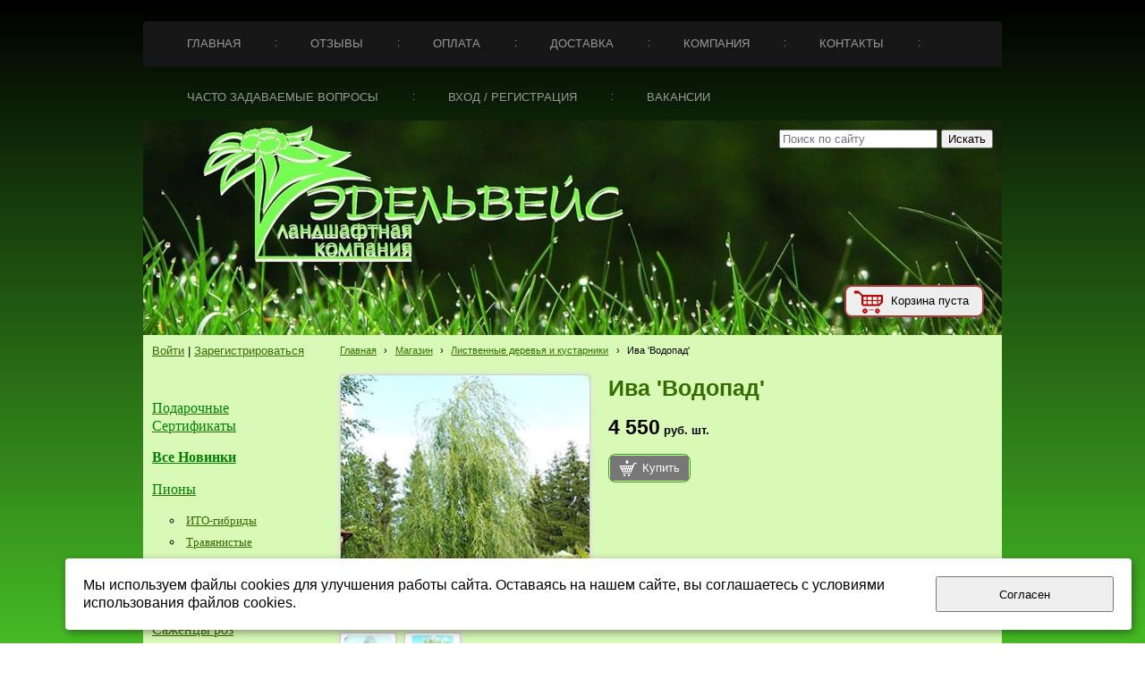

--- FILE ---
content_type: text/html; charset=utf-8
request_url: http://www.edelgarden.ru/internet-magazine/listvennye-derevja-i-kustarniki/iva-vodopad/
body_size: 11060
content:


<!DOCTYPE html>

<html>
    <head>
<meta charset="utf-8" name="viewport" content="maximum-scale=1" />
<title>Ива &#39;Водопад&#39; - Ландшафтная компания Эдельвейс</title>
	<link rel="icon" href="/filestore/uploaded/favicon-635052710493461268.png" />
	<link rel="SHORTCUT ICON" href="/filestore/uploaded/favicon-635052710493461268.png" />


<link href="/DesignBundles/Main.css?d=9ae4b65f-ddd6-491c-a62d-0c5b49b1b0e3&v=F7eeGstcNE7qEzwUxtYziaOeppbntYmkLx1AswsO3FM%3d" rel="stylesheet"/>
<link href="/DesignBundles/Additional.css?d=9ae4b65f-ddd6-491c-a62d-0c5b49b1b0e3&v=R0n%2biZM8S4fQLQirtEzqeWXF96IkzDCXRSQiMaqYneg%3d&f=17%2c21%2c22" rel="stylesheet"/>


<script src="https://yastatic.net/jquery/2.1.3/jquery.min.js"></script>
<script src="//code.jquery.com/jquery-migrate-1.2.1.min.js"></script>



<link href="/Content/cookieuse.css" rel="stylesheet">

        
	<script type="application/ld+json">
		{"name":"Ива 'Водопад'","image":"/filestore/productPhotos/biggest/p_5cm4m48dl9ds.jpg","offers":{"price":4550.0000,"priceCurrency":"RUR","@type":"Offer"},"@context":"http://schema.org","@type":"Product"}
	</script>
		
	
<link href="/filestore/design/custom.css" rel="stylesheet" />

<meta name="google-site-verification" content="0EWMsOsS9gZ43h8kYwJm2COBkjfwvnI1bln1Drm6kVg" />
<meta name=viewport content="960px"/>
<script type="text/javascript">function addLink(){var body_element=document.getElementsByTagName('body')[0];var selection;selection=window.getSelection();var pagelink="<br/><br/>Источник не забываем указывать:<a href='"+document.location.href+"'>"+document.location.href+"</a><br/>© edelgarden.ru";var copytext=selection+pagelink;var newdiv=document.createElement('div');newdiv.style.position='absolute';newdiv.style.left='-99999px';body_element.appendChild(newdiv);newdiv.innerHTML=copytext;selection.selectAllChildren(newdiv);window.setTimeout(function(){body_element.removeChild(newdiv);},0);}document.oncopy=addLink;</script>


<script language=JavaScript>
<!--
function atlpdp1(){for(wi=0;wi<document.all.length;wi++){if(document.all[wi].style.visibility!='hidden'){document.all[wi].style.visibility='hidden';document.all[wi].id='atlpdpst'}}}function atlpdp2(){for (wi=0;wi<document.all.length;wi++){if(document.all[wi].id=='atlpdpst')document.all[wi].style.visibility=''}}window.onbeforeprint=atlpdp1;window.onafterprint=atlpdp2;
//-->
</script>
<script language=javaScript>document.onselectstart=new Function("return false");document.ondragstart=new Function("return false");</script>
<meta http-equiv='imagetoolbar' content='no'>

<SCRIPT language=JavaScript>
        
        function click(x)
        {
                if (document.all)
                {
                        if (event.button == 2)
                        {
                                alert("this operation isn't allowed");
                                return false;
                        }
                }
        
        }
        document.onmousedown=click;
</SCRIPT>
<SCRIPT LANGUAGE="JavaScript">
        document.ondragstart = ops;
        document.onselectstart = ops;
        document.oncontextmenu = ops;
        
        function ops()
        {
                return false;
        }
        
</SCRIPT>

<meta name='yandex-verification' content='429c4e50185c2ece' />

    </head>

    <body id="website" class="adjust-content hasshoppingcart hassidecolumn hasaccount">
        <div id="background-0" class="background-0">
            <div id="background-1" class="background-1">
                <div id="background-2" class="background-2">
                <div id="background-3" class="background-3">
                    <div id="container" class="container">

							<div class="navigation-tab minusviewport">
								<div id="navigation" class="navigation">
									<div id="navigation-2" class="navigation-2">
										<div id="navigation-3" class="navigation-3">
	<ul class="sf-menu">
				<li class="level1 first">
			<em class="left"></em>
			<a href="/">
				<span>Главная</span>
			</a>
			<em class="right"></em>
		</li>
		<li class="level1">
			<em class="left"></em>
			<a href="/otzyvy/">
				<span>Отзывы</span>
			</a>
			<em class="right"></em>
		</li>
		<li class="level1">
			<em class="left"></em>
			<a href="/oplata/">
				<span>Оплата</span>
			</a>
			<em class="right"></em>
		</li>
		<li class="level1">
			<em class="left"></em>
			<a href="/dostavka/">
				<span>Доставка</span>
			</a>
			<em class="right"></em>
		</li>
		<li class="level1">
			<em class="left"></em>
			<a href="/company/">
				<span>Компания</span>
			</a>
			<em class="right"></em>
		</li>
		<li class="level1">
			<em class="left"></em>
			<a href="/contakts/">
				<span>Контакты</span>
			</a>
			<em class="right"></em>
		</li>
		<li class="level1">
			<em class="left"></em>
			<a href="/voprosy-i-otvety/">
				<span>Часто задаваемые вопросы</span>
			</a>
			<em class="right"></em>
		</li>
		<li class="level1">
			<em class="left"></em>
			<a href="/vxodregistracija/" target="_blank">
				<span>Вход / Регистрация</span>
			</a>
			<em class="right"></em>
		</li>
		<li class="level1 last">
			<em class="left"></em>
			<a href="/vakansii/">
				<span>Вакансии</span>
			</a>
			<em class="right"></em>
		</li>

	</ul>


										</div>
									</div>
								</div>
							</div>

                        <div id="header-container" style="position: relative;" class="header-container minusviewport">
                            <div id="header" class="header">
                                    <div class="header-search-outer">
<div id="searchform" class="searchform">
<form action="/search/" method="get"><input autocomplete="off" class="default" id="searchform-q" maxlength="100" name="searchQuery" placeholder="Поиск по сайту" size="20" type="text" value="" />	<input type="submit" value="Искать" />
</form>
</div>

                                    </div>

	<div id="shopping-cart">
		<div id="shopping-cart-summary" data-bind="template: {name: 'cart-template'}">
			Загружаю...
		</div>
	</div>


                                <div class="header-text">
                                    

<div class="dt-widgets-container" style="height: 240px;">
</div>
                                </div>
                            </div>


                        </div>


                        <div id="content" class="content">
                            <div id="content-0" class="content-0">
                                <div id="content-1" class="content-1">
                                    <div id="content-2" class="content-2">
                                        <table border="0" cellpadding="0" cellspacing="0" style="border: 0; table-layout: fixed;">
                                            <tr>
                                                <td id="sidecolumn" class ="sidecolumn" style="border: none;">
                                                    <div id="sidecolumn-0">
                                                        <div id="sidecolumn-1">
                                                            <div id="sidecolumn-2">

                                                                

                                                                <div class="side-column-group sc-sign-in-block">
		<div class="sc-sign-in-actions">
			<a href="/login/?returnUrl=%2Finternet-magazine%2Flistvennye-derevja-i-kustarniki%2F">Войти</a>
				| <a href="/register/?returnUrl=%2Finternet-magazine%2Flistvennye-derevja-i-kustarniki%2F">Зарегистрироваться</a>
		</div>
</div>
<div class="side-column-group sc-textBlock"><p>&nbsp;</p>

<p style="font-family: Arial, Verdana, sans-serif; font-size: 13px; font-style: normal; font-weight: normal; padding-bottom: 5px;"><a href="/internet-magazine/podarochnye-sertifikaty/" style="font-family: georgia, serif; font-size: 16px; font-style: normal; font-weight: normal;"><span style="font-size: 16px; color: rgb(0, 128, 0);">Подарочные Сертификаты</span></a></p>

<p style="font-family: Arial, Verdana, sans-serif; font-style: normal; font-weight: normal; padding-bottom: 5px;"><strong><a href="/internet-magazine/novinki/"><span style="font-family:georgia,serif;"><font color="#008000"><span style="font-size: 16px;">Все Новинки</span></font></span></a></strong></p>

<p style="font-family: Arial, Verdana, sans-serif; font-size: 13px; font-style: normal; font-weight: normal; padding-bottom: 5px;"><span style="font-family: georgia, serif; font-size: 13px;"><span style="font-size: 16px;"><span style="font-family: georgia, serif; font-size: 16px;"><a href="/internet-magazine/piony/" style="font-size: 16px;"><span style="font-size: 16px; color: rgb(0, 128, 0);">Пионы</span></a>&nbsp;</span></span></span></p>

<ul style="font-family: Arial, Verdana, sans-serif; font-size: 12px; font-style: normal; font-weight: normal;">
	<li style="font-size: 13px; padding-bottom: 5px;"><span style="font-size: 13px; color: rgb(0, 128, 0);"><span style="font-size: 14px;"><span style="font-family: georgia, serif; font-size: 14px;"><span style="font-family: georgia, serif; font-size: 14px;"><a href="/internet-magazine/piony/piony-osen-2014/" style="font-size: 13px;">ИТО-гибриды</a></span></span></span></span></li>
	<li style="font-size: 13px; padding-bottom: 5px;"><span style="font-size: 13px; color: rgb(0, 128, 0);"><span style="font-size: 14px;"><span style="font-family: georgia, serif; font-size: 14px;"><span style="font-family: georgia, serif; font-size: 14px;"><a href="/internet-magazine/piony/travjanistye/" style="font-size: 13px;">Травянистые</a></span></span></span></span></li>
	<li style="font-size: 13px; padding-bottom: 5px;"><span style="font-size: 13px; color: rgb(0, 128, 0);"><span style="font-size: 14px;"><span style="font-family: georgia, serif; font-size: 14px;"><span style="font-family: georgia, serif; font-size: 14px;">Д<a href="/internet-magazine/piony/piony-drevovidnye/" style="font-size: 13px;">ревовидные</a></span></span></span></span></li>
</ul>

<p style="font-size: 13px; padding-bottom: 5px;"><span style="font-size: 13px; color: rgb(0, 128, 0);"><span style="font-size: 14px;"><span style="font-family: georgia, serif; font-size: 14px;"><span style="font-family: georgia, serif; font-size: 14px;">​</span></span></span></span><a href="/internet-magazine/sazhency-roz/" style="font-family: georgia, serif; font-size: 16px; font-style: normal; font-weight: 400;" title="Саженцы роз">Садовые Орхидеи</a>&nbsp;</p>

<p><span style="font-size:16px;"><span style="font-family:georgia,serif;"><span style="color:#008000;"><a href="/internet-magazine/sazhency-roz/" title="Саженцы роз">Саженцы роз</a>&nbsp;</span></span></span></p>

<ul style="list-style-type: disc;">
	<li style="font-size: 13px; padding-bottom: 5px;"><a href="/internet-magazine/sazhency-roz/kanadskie-rozy/" style="font-size: 13px;"><span style="color:#008000;"><span style="font-size: 13px;"><span style="font-family: georgia, serif; font-size: 13px;">розы канадские</span></span></span></a></li>
	<li style="font-size: 13px; padding-bottom: 5px;"><a href="/internet-magazine/sazhency-roz/shtambovye-rozy/" style="font-size: 13px; color: rgb(53, 108, 0);"><span style="color:#008000;"><span style="font-size: 13px;"><span style="font-family: georgia, serif; font-size: 13px;">штамбовые розы</span></span></span></a></li>
	<li><span style="font-family:georgia,serif;"><span style="font-size: 14px;"><span style="font-size: 13px; font-family: georgia, serif;"><span style="font-size: 13px;"><a href="/internet-magazine/sazhency-roz/angliiskie-rozy-djevida-ostina/" style="font-size: 13px; color: rgb(53, 108, 0);"><span style="color:#008000;">розы Дэвида Остина</span></a></span></span></span></span></li>
	<li style="font-size: 13px; padding-bottom: 5px;"><a href="/internet-magazine/sazhency-roz/rozy-djelbar/" style="font-size: 13px; color: rgb(53, 108, 0);"><span style="color:#008000;"><span style="font-size: 13px;"><span style="font-family: georgia, serif; font-size: 13px;">розы Дэльбар</span></span></span></a></li>
	<li><a href="/internet-magazine/sazhency-roz/rozy-interplant/"><span style="color:#008000;"><span style="font-family:georgia,serif;">розы Интерплант</span></span></a></li>
	<li><a href="/internet-magazine/sazhency-roz/rozy-kordes/"><span style="color:#008000;"><span style="font-family:georgia,serif;"><span style="font-size: 14px;"><span style="font-size: 13px; font-family: georgia, serif;"><span style="font-size: 13px; font-family: georgia, serif;"><span style="font-size: 13px;">розы Кордеса</span></span></span></span></span></span></a></li>
	<li><a href="/internet-magazine/sazhency-roz/gybridy-muskusnyx-roz/" style="font-size: 13px;"><span style="color:#008000;"><span style="font-size: 13px;"><span style="font-family: georgia, serif; font-size: 13px;">мускусные розы&nbsp;Ленса</span></span></span></a></li>
	<li style="font-size: 13px; padding-bottom: 5px;"><span style="font-size: 13px;"><span style="font-family: georgia, serif; font-size: 13px;"><a href="/internet-magazine/sazhency-roz/rozy-meian/" style="font-size: 13px; color: rgb(53, 108, 0);"><span style="color:#008000;">розы Мейян</span></a></span></span></li>
	<li style="font-size: 13px; padding-bottom: 5px;"><span style="font-size: 13px;"><span style="font-family: georgia, serif; font-size: 13px;"><span style="font-size: 13px;"><a href="/internet-magazine/sazhency-roz/rozy-d-massada/" style="font-size: 13px;"><span style="color:#008000;"><span style="font-size: 13px;"><span style="font-family: georgia, serif; font-size: 13px;">розы Массада</span></span></span></a></span></span></span></li>
	<li style="padding-bottom: 5px; font-size: 13px;"><span style="font-size: 13px;"><span style="font-size: 13px; font-family: georgia, serif;"><a href="/internet-magazine/sazhency-roz/rozy-nirp--adam/"><span style="color:#008000;">розы Нирп &amp; Адам</span></a></span></span></li>
	<li style="font-size: 13px; padding-bottom: 5px;"><a href="/internet-magazine/sazhency-roz/rozy-tantau/" style="font-size: 13px;"><span style="color:#008000;"><span style="font-family: Arial, Verdana, sans-serif; font-size: 13px; font-style: normal; line-height: 16.9px;"><span style="font-family: Arial, Verdana, sans-serif; font-size: 13px; font-style: normal; line-height: 16.9px;"><span style="font-family: georgia, serif; font-size: 13px;">розы Тантау</span></span></span></span></a></li>
	<li style="font-size: 13px; padding-bottom: 5px;"><a href="/internet-magazine/sazhency-roz/rozy-feno-geno/" style="font-size: 13px;"><span style="color:#008000;"><span style="font-family: Arial, Verdana, sans-serif; font-size: 13px; font-style: normal; line-height: 16.9px;"><span style="font-family: Arial, Verdana, sans-serif; font-size: 13px; font-style: normal; line-height: 16.9px;"><span style="font-family: georgia, serif; font-size: 13px;">розы Фено Гено</span></span></span></span></a></li>
	<li style="font-size: 13px; padding-bottom: 5px;"><a href="/internet-magazine/sazhency-roz/rozy-fraier/" style="font-size: 13px;"><span style="color:#008000;"><span style="font-family: georgia, serif; font-size: 13px;"><span style="font-size: 13px;">розы Фрайера</span></span></span></a></li>
	<li style="padding-bottom: 5px; font-size: 13px;"><a href="/internet-magazine/sazhency-roz/rozy-xarkness/"><span style="color:#008000;"><span style="font-size: 13px; font-family: georgia, serif;">розы Харкнесса</span></span></a></li>
	<li style="font-size: 13px; padding-bottom: 5px;"><a href="/internet-magazine/sazhency-roz/rozy-dzhekson-i-perkins-rozy-tom-karruf-/" style="font-size: 13px;"><span style="font-size: 13px; color: rgb(0, 128, 0);"><span style="font-family: georgia, serif; font-size: 13px;">розы Уикс</span></span></a></li>
</ul>

<p style="padding-bottom: 5px; font-size: 13px;"><span style="font-style: normal; font-size: 13px; font-family: Arial, Verdana, sans-serif; line-height: 16.9px;"><span style="font-size: 13px; font-family: georgia, serif;"><span style="color:#008000;">​</span><a href="/internet-magazine/sazhency-roz/"><span style="color:#008000;"><span style="font-size:16px;">Розы по характеристикам</span></span></a></span></span></p>

<ul>
	<li style="padding-bottom: 5px; font-size: 13px;"><span style="font-family:georgia,serif;"><a href="/internet-magazine/sazhency-roz/parkovye-rozy/"><span style="color:#008000;">парковые розы</span></a></span></li>
	<li style="font-size: 13px; padding-bottom: 5px;"><span style="font-size: 13px;"><span style="font-family: georgia, serif; font-size: 13px;"><a href="/internet-magazine/sazhency-roz/shtambovye-rozy/" style="font-size: 13px;"><span style="color:#008000;">штамбовые розы</span></a></span></span></li>
	<li style="padding-bottom: 5px; font-size: 13px;"><span style="font-family:georgia,serif;"><a href="/internet-magazine/sazhency-roz/pletistye-rozy/"><span style="color:#008000;">плетистые розы</span></a></span></li>
	<li style="padding-bottom: 5px; font-size: 13px;"><a href="/internet-magazine/sazhency-roz/chaino-gibridnye-rozy/"><span style="color:#008000;"><span style="font-family:georgia,serif;">чайно-гибридные розы</span></span></a></li>
	<li style="padding-bottom: 5px; font-size: 13px;"><a href="/internet-magazine/sazhency-roz/rozy-floribunda/"><span style="color:#008000;"><span style="font-family:georgia,serif;">розы флорибунда</span></span></a></li>
	<li style="padding-bottom: 5px; font-size: 13px;"><a href="/internet-magazine/sazhency-roz/kustovye-rozy/"><span style="color:#008000;"><span style="font-family:georgia,serif;">кустовые розы</span></span></a></li>
	<li style="padding-bottom: 5px; font-size: 13px;"><a href="/internet-magazine/sazhency-roz/angliiskie-rozy-djevida-ostina/"><span style="color:#008000;"><span style="font-family:georgia,serif;">англ.&nbsp;розы Д. Остина</span></span></a></li>
	<li style="padding-bottom: 5px; font-size: 13px;"><span style="font-family: georgia, serif; font-size: 13px; font-style: normal; font-weight: normal;"><a href="/internet-magazine/sazhency-roz/kanadskie-rozy/" style="font-family: Arial, Verdana, sans-serif; font-size: 13px; font-style: normal; font-weight: normal;"><span style="color:#008000;">канадские розы</span></a></span></li>
	<li style="padding-bottom: 5px; font-size: 13px;"><span style="font-family: georgia, serif; font-size: 13px;"><a href="/internet-magazine/sazhency-roz/gybridy-muskusnyx-roz/"><span style="color:#008000;">мускусные розы Ленса</span></a></span></li>
	<li style="padding-bottom: 5px; font-size: 13px;"><span style="font-family:georgia,serif;"><a href="/internet-magazine/sazhency-roz/bordjurnye-patio-rozy/"><span style="color:#008000;">бордюрны розы, почвопокровные</span></a></span></li>
	<li style="padding-bottom: 5px; font-size: 13px;"><a href="/internet-magazine/sazhency-roz/samye-aromatnye-rozy/"><span style="color:#008000;"><span style="font-family:georgia,serif;">самые ароматные розы</span></span></a></li>
	<li style="font-size: 13px; padding-bottom: 5px;"><a href="/internet-magazine/sazhency-roz/golubye-rozy/" style="font-size: 13px;"><span style="color:#008000;"><span style="font-size: 13px;"><span style="font-family: georgia, serif; font-size: 13px;">&quot;голубые&quot; розы</span></span></span></a></li>
</ul>

<p style="padding-bottom: 5px; font-size: 13px;"><span style="font-size: 16px;"><span style="font-family: georgia, serif; font-size: 16px;"><span style="font-size:16px;"><span style="font-family: georgia, serif;"><a href="/internet-magazine/mnogoletnie-cvety"><span style="color:#008000;">Многолетние цветы</span></a></span></span></span></span></p>

<ul>
	<li style="font-size: 13px; padding-bottom: 5px;"><span style="font-family: georgia, serif; font-size: 13px;"><span style="font-size: 13px;"><a href="/internet-magazine/mnogoletnie-cvety/mnogoletnie-cvety-osnovnaja-kollekcija/" style="font-size: 13px; color: rgb(53, 108, 0);"><span style="color:#008000;">Основная коллекция</span></a></span></span></li>
	<li style="padding-bottom: 5px; font-size: 13px;"><span style="font-size: 13px; font-family: georgia, serif;"><a href="/internet-magazine/mnogoletnie-cvety/geixery-geixerelly-tiarelly/" style="font-size: 13px; color: rgb(53, 108, 0);"><span style="color:#008000;">Гейхеры,гейхереллы, тиареллы</span></a></span></li>
	<li style="padding-bottom: 5px; font-size: 13px;"><a href="/internet-magazine/mnogoletnie-cvety/irisy/"><span style="color:#008000;"><span style="font-size: 13px; font-family: georgia, serif;">Ирисы</span></span></a></li>
	<li style="padding-bottom: 5px; font-size: 13px;"><span style="font-size: 13px; font-family: georgia, serif;"><a href="/internet-magazine/mnogoletnie-cvety/lileiniki/"><span style="color:#008000;">Лилейники</span></a></span></li>
	<li style="padding-bottom: 5px; font-size: 13px;"><span style="font-size: 13px; font-family: georgia, serif;"><a href="/internet-magazine/lilii-jekskljuzivnye-sorta-2014/"><span style="color:#008000;">Лилии</span></a></span></li>
	<li style="padding-bottom: 5px; font-size: 13px;"><span style="font-size: 13px; font-family: georgia, serif;"><span style="font-size: 13px;"><a href="/internet-magazine/mnogoletnie-cvety/primuly/" style="font-size: 13px; color: rgb(53, 108, 0);"><span style="color:#008000;">Примулы</span></a></span></span></li>
	<li style="padding-bottom: 5px; font-size: 13px;"><span style="font-size: 13px; font-family: georgia, serif;"><a href="/internet-magazine/mnogoletnie-cvety/sadovye-orxidei/"><span style="color:#008000;">Садовые&nbsp;орхидеи</span></a></span></li>
	<li style="padding-bottom: 5px; font-size: 13px;"><span style="font-size: 13px; font-family: georgia, serif;"><span style="font-size: 13px; color: rgb(0, 128, 0);"><a href="/internet-magazine/mnogoletnie-cvety/floksy/" style="font-size: 13px; color: rgb(53, 108, 0);">Флоксы</a></span></span></li>
	<li style="padding-bottom: 5px; font-size: 13px;"><span style="font-size: 13px; font-family: georgia, serif;"><span style="color:#008000;"><a href="/internet-magazine/mnogoletnie-cvety/jexinacei/">Эхинацеи</a></span></span></li>
</ul>

<p style="font-family: Arial, Verdana, sans-serif; font-size: 12px; font-style: normal; font-weight: normal;">&nbsp;</p>

<p style="font-family: Arial, Verdana, sans-serif; font-size: 12px; font-style: normal; font-weight: normal;"><span style="font-family:georgia,serif;"><a href="/internet-magazine/xosty/" style="font-family: georgia, serif; font-size: 16px;"><span style="font-size: 16px; color: rgb(0, 128, 0);">Хосты</span></a></span></p>

<ul style="font-family: Arial, Verdana, sans-serif; font-size: 12px; font-style: normal; font-weight: normal;">
	<li style="font-size: 12px;"><a href="/internet-magazine/mini-xosty/" style="font-size: 12px;"><span style="font-size: 14px;"><span style="font-family: georgia, serif; font-size: 14px;"><font color="#008000" style="font-size: 14px;">миниатюрные</font></span></span></a></li>
	<li style="font-size: 12px;"><a href="/internet-magazine/srednie-xosty/" style="font-size: 12px;"><span style="font-size: 14px;"><span style="font-family: georgia, serif; font-size: 14px;"><font color="#008000" style="font-size: 14px;">средние</font></span></span></a></li>
	<li style="font-size: 12px;"><a href="/internet-magazine/bolshie-xosty/" style="font-size: 12px;"><span style="font-size: 14px;"><span style="font-family: georgia, serif; font-size: 14px;"><font color="#008000" style="font-size: 14px;">большие​</font></span></span></a></li>
	<li style="font-size: 12px;"><a href="/internet-magazine/xosty-golubye/"><span style="font-size: 14px;"><span style="font-family: georgia, serif; font-size: 14px;"><font color="#008000" style="font-size: 14px;">голубые</font></span></span></a></li>
	<li style="font-size: 12px;"><a href="/internet-magazine/xosty-zheltye/"><span style="font-size: 14px;"><span style="font-family: georgia, serif; font-size: 14px;"><font color="#008000" style="font-size: 14px;">желтые</font></span></span></a></li>
	<li style="font-size: 12px;"><a href="/internet-magazine/xosty-s-krasnymi-chereshkami/"><span style="font-size: 14px;"><span style="font-family: georgia, serif; font-size: 14px;"><font color="#008000" style="font-size: 14px;">с красными черешками</font></span></span></a></li>
</ul>

<p style="font-size: 12px;"><span style="font-family: georgia, serif; font-size: 16px; font-style: normal; font-weight: normal;"><a href="/internet-magazine/gortenzii/" style="font-family: georgia, serif; font-size: 16px; font-style: normal; font-weight: normal;"><span style="color:#008000;">Гортензии</span></a></span></p>

<p style="font-size: 12px;"><span style="font-family: georgia, serif; font-size: 16px; font-style: normal; font-weight: 400;"><a href="/internet-magazine/zemljanika/" style="font-family: georgia, serif; font-size: 16px; font-style: normal; font-weight: 400;" title="Земляника"><span style="color:#008000;">Земляника</span></a></span></p>

<p style="font-size: 12px;"><a href="/internet-magazine/listvennye-derevja-i-kustarniki/" style="font-family: georgia, serif; font-size: 16px; font-style: normal; font-weight: 400;" title="Земляника"><span style="color:#008000;">Лиственные деревья и кустарники</span></a></p>

<p style="font-size: 12px;"><a href="/internet-magazine/xvoinye-derevja-i-kustarniki/" style="font-family: georgia, serif; font-size: 16px; font-style: normal; font-weight: 400;" title="Земляника"><span style="color:#008000;">Хвойные&nbsp;деревья и кустарники</span></a></p>

<p style="font-size: 12px;"><span style="font-family: georgia, serif; font-size: 16px; font-style: normal; font-weight: normal;"><a href="/internet-magazine/klematisy/" style="font-family: georgia, serif; font-size: 16px; font-style: normal; font-weight: normal;" title="Клематисы"><span style="color:#008000;">Клематисы</span></a></span></p>

<p style="font-size: 12px;"><span style="font-family: georgia, serif; font-size: 16px; font-style: normal; font-weight: normal;"><a href="/internet-magazine/klematisy/knjazhiki/" style="font-family: georgia, serif; font-size: 16px; font-style: normal; font-weight: normal;" title="Клематисы"><span style="color:#008000;">Княжики</span></a></span></p>

<p style="font-size: 12px;"><span style="font-family: georgia, serif; font-size: 16px; font-style: normal; font-weight: normal;"><a href="/internet-magazine/lilii-jekskljuzivnye-sorta-2014/" style="font-family: georgia, serif; font-size: 16px; font-style: normal; font-weight: normal;" title="Клематисы"><span style="color:#008000;">Лилии восточные, ОТ-гибриды, мартагоны</span></a></span></p>

<p style="font-size: 12px;"><span style="font-family: georgia, serif; font-size: 16px; font-style: normal; font-weight: 400;"><a href="/internet-magazine/plodovye/" style="font-family: georgia, serif; font-size: 16px; font-style: normal; font-weight: 400;" title="Плодовые"><span style="color:#008000;">Плодовые</span></a></span></p>

<p style="padding-bottom: 5px; font-size: 13px;"><span style="font-family: georgia, serif; font-size: 16px; font-style: normal; font-weight: normal;"><a href="/internet-magazine/rododendrony/" style="font-family: georgia, serif; font-size: 16px; font-style: normal; font-weight: normal;"><span style="color:#008000;">Рододендроны для сада</span></a></span></p>

<p style="padding-bottom: 5px; font-size: 13px;"><span style="font-family: georgia, serif; font-size: 16px; font-style: normal; font-weight: normal;"><a href="/internet-magazine/siren-dlja-sada/" style="font-family: georgia, serif; font-size: 16px; font-style: normal; font-weight: normal;"><span style="color:#008000;">Сирень для сада</span></a></span></p>

<p style="padding-bottom: 5px; font-size: 13px;"><span style="font-family: georgia, serif; font-size: 16px; font-style: normal; line-height: 20.8px;"><a href="/internet-magazine/chubushniki/" style="font-family: georgia, serif; font-size: 16px; font-style: normal; line-height: 20.7999992370605px;"><span style="color:#008000;">Чубушники (садовые жасмины)</span></a></span></p>

<hr>
<p>&nbsp;</p>

<p>&nbsp;</p>
</div>

                                                            </div>
                                                        </div>
                                                    </div>
                                                </td>

                                                <td style="border: none;">
                                                    <div id="content-inside" class="content-inside">
                                                        <div id="content-inside-0" class="content-inside-0">
                                                            <div id="content-inside-1" class="content-inside-1">
                                                                <div id="content-inside-2" class="content-inside-2">
                                                                    <div class="grid-paddings">
                                                                        	<div class="breadcrumbs-outer">
		<div id="breadcrumbs" class="breadcrumbs">
			<ul>
					<li class="first">
							<a href="/" class="first" title="Главная">Главная</a>
													<span class="arrow">&rsaquo;</span>
					</li>
					<li>
							<a href="/internet-magazine/" title="Магазин">Магазин</a>
													<span class="arrow">&rsaquo;</span>
					</li>
					<li>
							<a href="/internet-magazine/listvennye-derevja-i-kustarniki/" title="Лиственные деревья и кустарники">Лиственные деревья и кустарники</a>
													<span class="arrow">&rsaquo;</span>
					</li>
					<li class="last active">
							<span class="last active">Ива &#39;Водопад&#39;</span>
											</li>
			</ul>
		</div>
	</div>

                                                                    </div>

                                                                    <div id="content-inside-3" class="content-inside-3">
                                                                        

<div class="grid-paddings">



<div class='product-view-photosBelow hasimages'>
	<div class="clearfix">
		<div class="product-photos">
				<div class="main-photo">
					<a id="zoom-link" rel="">
						<img id="primaryImage" alt="Ива &#39;Водопад&#39;" src="/filestore/productPhotos/biggest/p_5cm4m48dl9ds.jpg" />
					</a>
				</div>

			<div id="altImages">
					<a href="/filestore/productPhotos/biggest/p_5cm4m48dl9ds.jpg" data-image-info="{&quot;img&quot;:&quot;/filestore/productPhotos/width280/p_5cm4m48dl9ds.jpg&quot;,&quot;mediumWidth&quot;:280,&quot;mediumHeight&quot;:280,&quot;fullWidth&quot;:425,&quot;fullHeight&quot;:425}" class="alt-image">
						<img alt="Ива &#39;Водопад&#39;" src="/filestore/productPhotos/cartthumb/p_5cm4m48dl9ds.jpg" />
					</a>
					<a href="/filestore/productPhotos/biggest/p_7e7y21gshw0t.jpg" data-image-info="{&quot;img&quot;:&quot;/filestore/productPhotos/width280/p_7e7y21gshw0t.jpg&quot;,&quot;mediumWidth&quot;:280,&quot;mediumHeight&quot;:347,&quot;fullWidth&quot;:340,&quot;fullHeight&quot;:421}" class="alt-image">
						<img alt="Ива &#39;Водопад&#39;" src="/filestore/productPhotos/cartthumb/p_7e7y21gshw0t.jpg" />
					</a>
			</div>
		</div>

		<div class="product-details ko-product" data-id="1e5dd79d-2333-11e9-80e3-000d3a217e30">
			
			<h1 class="product-title simple">Ива &#39;Водопад&#39;</h1>
			

			
				<div class="price-line">

					<span class="product-price">
						<span data-bind="html: price().toHtmlString()"><span class="amount">4550</span><span class="currency">руб.</span> </span>
						<span class="product-price-extension">шт.</span>
					</span>
				</div>
            						

				<span class="add-to-cart-block">
					<a class="commerce-btn" data-bind="click: addToCart" href="#"><span class="add-to-cart-icon"></span><span class="add-to-cart-text">Купить</span></a>
				</span>
	<div class="item-bought-tooltip" style="display: none;" data-bind="visible: successfullyAdded">
		<div class="item-bought-tooltip-inner">
			<span class="item-bought-tooltip-icon"></span>
			<span class="item-bought-tooltip-title">
				Товар добавлен в корзину
			</span>
		</div>
						
		<div class="item-bought-tooltip-total">
			Общее количество этого товара: <span data-bind="text: quantity"></span>
		</div>
		
		<a class="commerce-btn" href="/shoppingcart/?returnUrl=%2Finternet-magazine%2Flistvennye-derevja-i-kustarniki%2Fiva-vodopad%2F">Оформить заказ</a>
						
		<label class="close"><input type="checkbox" data-bind="checked: successfullyAdded"/></label>
	</div>
		</div>
	</div>

	<div class="product-full-details">
		<ul class="tabs"></ul>

			<div class="section">
				<h3 class="title">Подробное описание</h3>
				<div class="section-content">
					<table border="0" cellpadding="0" cellspacing="0" style="width:100%">
	<tbody>
		<tr>
			<td style="width:50%">
			<h2>Описание</h2>
			</td>
			<td style="width:50%">
			<h2>&nbsp; &nbsp;Характеристики</h2>
			</td>
		</tr>
		<tr>
			<td>
			<p style="margin-bottom: 8px; font-style: normal; font-size: 12px; line-height: normal; font-family: Arial; -webkit-text-stroke-color: rgb(0, 0, 0); -webkit-text-stroke-width: initial; text-align: justify;"><span style="font-size:14px;"><span style="font-family:georgia,serif;"><span style="font-kerning: none"><b>Ива Водопад &ndash; </b>замечательный гибрид плакучей ивы, созданный знаменитым уральским селекционером В.И. Шабуровым.&nbsp;</span></span></span></p>

			<p style="margin-bottom: 8px; font-style: normal; font-size: 12px; line-height: normal; font-family: Arial; -webkit-text-stroke-color: rgb(0, 0, 0); -webkit-text-stroke-width: initial; text-align: justify;"><span style="font-size:14px;"><span style="font-family:georgia,serif;"><span style="font-kerning: none">Крона узкой пирамидальной формы, с явным прямым стволом &nbsp;и &nbsp;тонкими гибкими ветвями, поникающими на концах - настоящий водопад из листьев! </span></span></span></p>

			<p style="margin-bottom: 8px; font-style: normal; font-size: 12px; line-height: normal; font-family: Arial; -webkit-text-stroke-color: rgb(0, 0, 0); -webkit-text-stroke-width: initial; text-align: justify;"><span style="font-size:14px;"><span style="font-family:georgia,serif;"><span style="font-kerning: none">Кора желто-коричневая, листья &nbsp;продолговатые вытянутые, с заостренной верхушкой, зеленые, снизу &ndash; сизые, с &nbsp;легким опушением. </span></span></span><span style="font-family: georgia, serif; font-size: 14px; font-style: normal; text-align: justify; -webkit-text-stroke-color: rgb(0, 0, 0); background-color: rgb(217, 250, 183);">Сережки желтого цвета</span><span style="font-family: Arial; font-size: 14px; font-style: normal; text-align: justify; -webkit-text-stroke-color: rgb(0, 0, 0);"><span style="font-family: georgia, serif; font-size: 14px;"><span style="font-size: 14px; -webkit-font-kerning: none;">&nbsp;появляются одновременно с распусканием листьев.</span></span></span><span style="font-size:14px;"><span style="font-family:georgia,serif;"><span style="font-kerning: none">&nbsp;</span></span></span></p>

			<p style="margin-bottom: 8px; font-style: normal; font-size: 12px; line-height: normal; font-family: Arial; -webkit-text-stroke-color: rgb(0, 0, 0); -webkit-text-stroke-width: initial; text-align: justify;"><span style="font-family: georgia, serif; font-size: 14px; font-style: normal; text-align: justify; -webkit-text-stroke-color: rgb(0, 0, 0); background-color: rgb(217, 250, 183);">Отличается высокой зимостойкостью, неприхотлива в уходе, плакучие побеги появляются в возрасте 2-3 года.&nbsp;</span><span style="font-size:14px;"><span style="font-family:georgia,serif;"><span style="font-kerning: none">Хорошо переносит практически все садовые почвы, но предпочитает песчано-глинистые, умеренно влажные грунты. </span></span></span></p>

			<p style="margin-bottom: 8px; font-style: normal; font-size: 12px; line-height: normal; font-family: Arial; -webkit-text-stroke-color: rgb(0, 0, 0); -webkit-text-stroke-width: initial; text-align: justify;"><span style="font-size:14px;"><span style="font-family:georgia,serif;"><span style="font-kerning: none"><b>Э</b>ффектно смотрится &nbsp;в качестве солитера или в ландшафтных группах, при озеленении береговой линии. </span></span></span><span style="font-family: georgia, serif; font-size: 14px; font-style: normal; text-align: justify; -webkit-text-stroke-color: rgb(0, 0, 0); background-color: rgb(217, 250, 183);">Быстрорастущая <strong>ива Водопад</strong> незаменима, если Вам нужно красивое крупное дерево на &nbsp;участке.&nbsp;</span><span style="font-size:14px;"><span style="font-family:georgia,serif;"><span style="font-kerning: none">Благодаря привлекательной каскадной кроне &nbsp;хороша &nbsp;в любое время года!</span></span></span></p>

			<p style="margin-bottom: 8px; font-style: normal; font-size: 12px; line-height: normal; font-family: Arial; -webkit-text-stroke-color: rgb(0, 0, 0); -webkit-text-stroke-width: initial; text-align: justify;">&nbsp;</p>

			<p style="margin-bottom: 8px; font-style: normal; font-size: 12px; line-height: normal; font-family: Arial; -webkit-text-stroke-color: rgb(0, 0, 0); -webkit-text-stroke-width: initial; text-align: justify;">&nbsp;</p>

			<div>&nbsp;</div>
			</td>
			<td>
			<p style="font-size: 13px; line-height: 17.9200000762939px; background-color: rgb(217, 250, 183);"><span style="letter-spacing: 0px;"><b>&nbsp; &nbsp; <span style="font-family:georgia,serif;">&nbsp;</span></b></span><span style="font-family:georgia,serif;"><span style="letter-spacing: 0px;"><b>Высота:</b>&nbsp; &nbsp;7-12 м. &nbsp; </span></span></p>

			<p style="font-size: 13px; line-height: 17.9200000762939px; background-color: rgb(217, 250, 183);"><span style="font-family:georgia,serif;"><span style="letter-spacing: 0px;">&nbsp; &nbsp; &nbsp;&nbsp;</span></span><b style="font-family: georgia, serif; font-size: 13px;">Раскидистость кроны:&nbsp;</b><span style="font-family:georgia,serif;"><span style="letter-spacing: 0px;">4 м.</span></span></p>

			<p style="font-size: 13px; line-height: 17.9200000762939px; background-color: rgb(217, 250, 183);"><span style="letter-spacing: 0px;"><b>&nbsp; &nbsp; &nbsp;&nbsp;</b></span></p>
			</td>
		</tr>
	</tbody>
</table>
				</div>
			</div>

	</div>
</div>


<script type="text/javascript" src="/js/cloud-zoom.min.js"></script>

<script>	
	$(function () {
		initializeCloudZoom(280,280);

		var $tabsContainer = $('ul.tabs');
		var i = 0;
		$('.product-full-details h3.title').each(function() {
			var title = $(this).html();

			$tabsContainer.append('<li><a href="#" data-num="' + (i++) + '">' + title + '</a></li>');
		}).hide();

		var $sections = $('.product-full-details .section-content');
		var $links = $tabsContainer.find('li a');
        
		$links.click(function(e) {
			$links.removeClass('active');
			var $a = $(this);
			$a.addClass('active');
            
			var num = $a.data('num');
                        
			$sections.hide().eq(num).show();
            
			e.preventDefault();
		});

		$links.eq(0).click();
	});     
</script>
</div>

<script>
	$(function () {
		commerceModel.parseJSON({"products":[{"id":"1e5dd79d-2333-11e9-80e3-000d3a217e30","name":"Ива 'Водопад'","price":{"amount":4550.0000,"currency":"руб.","pos":2},"priceExtension":"","url":"/internet-magazine/listvennye-derevja-i-kustarniki/iva-vodopad/","image":"/filestore/productPhotos/cartthumb/p_5cm4m48dl9ds.jpg","variants":[]}],"options":[]});
	});
</script>


                                                                    </div>
                                                                </div>
                                                            </div>
                                                        </div>
                                                    </div>
                                                </td>
                                            </tr>
                                        </table>
                                    </div>
                                </div>
                            </div>
                        </div>

                        <div id="footer" class="footer minusviewport">
                            <div id="footer-inside" class="footer-inside">
                                <table border="0" cellpadding="1" cellspacing="1" style="width: 326px;">
	<tbody>
		<tr>
			<td colspan="2" style="height: 20px; width: 321px;">
			<p><span style="color:#E6E6FA;"><span style="font-size: 14px;"><span style="font-family: georgia,serif;">Полезная информация</span></span></span></p>

			<p>&nbsp;</p>
			</td>
		</tr>
		<tr>
			<td style="height: 20px; width: 175px;"><span style="font-family:georgia,serif;"><span style="font-size:12px;"><span style="font-style: normal;"><span style="color:#E6E6FA;">-&gt; </span></span></span></span><a href="/oplata/" style="font-family: georgia, serif; font-size: 12px; font-style: normal; font-weight: normal;"><span style="font-size: 12px; color: rgb(255, 240, 245);">Оплата</span></a></td>
			<td style="height: 20px; width: 146px;"><span style="font-family:georgia,serif;"><span style="font-size:12px;"><span style="font-style: normal;"><span style="color:#E6E6FA;">-&gt; </span></span></span></span><a href="/novosti/" style="font-family: georgia, serif; font-size: 12px; font-style: normal; font-weight: normal;"><span style="font-size: 12px; color: rgb(255, 240, 245);">Новости</span></a></td>
		</tr>
		<tr>
			<td style="height: 20px; width: 175px;"><span style="color:#E6E6FA;"><span style="font-family: georgia,serif; font-size: 12.2222px; font-style: normal;">-&gt;</span><span style="font-family: georgia, serif; font-style: normal; font-size: 12.2222px;">&nbsp;</span></span><a href="/dostavka/" style="font-family: georgia, serif; font-size: 12px; font-style: normal; font-weight: normal; text-align: right;"><span style="font-size: 12px; color: rgb(255, 240, 245);">Доставка</span></a></td>
			<td style="height: 20px; width: 146px;"><span style="color:#E6E6FA;"><span style="font-family: georgia,serif; font-size: 12.2222px; font-style: normal;">-&gt;&nbsp;</span></span><a href="/stati/" style="font-family: georgia, serif; font-size: 12px; font-style: normal; font-weight: normal; text-align: right;"><span style="font-size: 12px; color: rgb(255, 240, 245);">Статьи</span></a></td>
		</tr>
		<tr>
			<td style="height: 20px; width: 175px;"><span style="font-family:georgia,serif;"><span style="font-size:12px;"><span style="font-style: normal;"><span style="color:#E6E6FA;">-&gt;&nbsp;</span></span></span></span><a href="/vxodregistracija/" style="font-family: georgia, serif; font-size: 12px; font-style: normal; font-weight: normal;"><span style="font-size: 12px; color: rgb(255, 240, 245);">Регистрация</span></a></td>
			<td style="height: 20px; width: 146px;"><span style="color:#E6E6FA;"><span style="font-family: georgia,serif; font-size: 12.2222px; font-style: normal;">-&gt;&nbsp;</span></span><a href="/contakts/" style="font-family: georgia, serif; font-size: 12.2222px; font-style: normal; font-weight: normal; text-align: right;"><span style="font-size: 12.2222px; color: rgb(255, 240, 245);">Контакты</span></a></td>
		</tr>
	</tbody>
</table>

<p>&nbsp;</p>

<table align="center" border="3" cellpadding="3" cellspacing="3" style="width: 925px; height: 15px">
	<caption>
	<p>&nbsp;</p>
	</caption>
	<thead>
		<tr>
			<td>
			<p>&nbsp; &nbsp; &nbsp; &nbsp; &nbsp; &nbsp; &nbsp; &nbsp; &nbsp; &nbsp; &nbsp; &nbsp; &nbsp; &nbsp; &nbsp; &nbsp; &nbsp; &nbsp; &nbsp; &nbsp; &nbsp; &nbsp; &nbsp; &nbsp; &nbsp; &nbsp; &nbsp; &nbsp;</p>

			<p style="text-align: center;">&nbsp;</p>

			<p style="text-align: center;"><span style="font-family:georgia,serif;"><span style="color:#FFFFFF;">&copy; </span><a href="/internet-magazine/" style="font-size: 12.222222328186035px; line-height: 1.3;"><span style="color:#FFFFFF;">Интернет-магазин &laquo;Edelgarden&raquo;</span></a></span></p>

			<p style="text-align: center;">&nbsp;</p>

			<p style="text-align: center;"><span style="font-family:georgia,serif;"><a href="/internet-magazine/"><span style="color:#FFFFFF;">2014&nbsp;г.</span></a></span></p>

			<div>&nbsp;</div>

			<p>&nbsp;</p>
			</td>
			<td>
			<p>&nbsp;</p>

			<div style="text-align: center;">&nbsp;</div>

			<div style="text-align: center;"><span style="font-family:georgia,serif;"><span style="color:#ffff00;"><span style="font-size: 14px; ">Л</span><span style="font-size:14px;">андшафтная компания &laquo;Эдельвейс&raquo;</span></span></span></div>

			<div style="text-align: center;">&nbsp;</div>

			<div style="text-align: center;"><span style="font-family:georgia,serif;"><span style="font-size:14px;"><span style="color: rgb(255, 255, 0);">и питомник декоративных растений</span></span></span></div>

			<div style="text-align: center;">&nbsp;</div>

			<div style="text-align: center;"><span style="font-family:georgia,serif;"><span style="font-size:14px;"><span style="color: rgb(255, 255, 0);">с 2001 г.</span></span></span></div>

			<div>&nbsp;</div>
			</td>
			<td>
			<div style="text-align: right;">&nbsp;</div>

			<div style="text-align: right;">
			<div style="font-family: Arial, Verdana, sans-serif; font-size: 12px; font-style: normal; font-weight: 400; text-align: right;"><span style="font-family: georgia, serif; font-size: 12px;">г. Екатеринбург, ул. Фронтовых бригад, 13</span></div>

			<div style="font-family: Arial, Verdana, sans-serif; font-size: 12px; font-style: normal; font-weight: 400; text-align: right;">&nbsp;</div>

			<div style="font-family: Arial, Verdana, sans-serif; font-size: 12px; font-style: normal; font-weight: 400; text-align: right;"><span style="font-family: georgia, serif; font-size: 12px;">Вт-Пт: 10-00 до 20-00</span></div>

			<div style="font-family: Arial, Verdana, sans-serif; font-size: 12px; font-style: normal; font-weight: 400; text-align: right;">&nbsp;</div>

			<p>Сб: 10-00 до 16-00</p>

			<div style="font-family: Arial, Verdana, sans-serif; font-size: 12px; font-style: normal; font-weight: 400; text-align: right;">&nbsp;</div>

			<div style="font-family: Arial, Verdana, sans-serif; font-size: 12px; font-style: normal; font-weight: 400; text-align: right;">+7(912)24-03-247</div>

			<div style="font-family: Arial, Verdana, sans-serif; font-size: 12px; font-style: normal; font-weight: 400; text-align: right;">&nbsp;</div>

			<div style="font-family: Arial, Verdana, sans-serif; font-size: 12px; font-style: normal; font-weight: 400; text-align: right;">
			<div style="font-family: Arial, Verdana, sans-serif; font-size: 12px; font-style: normal; font-weight: 400; text-align: right;"><span style="font-family: georgia, serif; font-size: 12px; font-style: normal; font-weight: 400; text-align: justify;">+7(901)-210-81-10</span></div>
			</div>
			</div>
			</td>
		</tr>
	</thead>
	<tbody>
	</tbody>
</table>

<p>&nbsp;</p>

                            </div>
                        </div>
                    </div>
                </div>
                </div>
            </div>
        </div>

<script src="https://yastatic.net/jquery-ui/1.10.4/jquery-ui.min.js"></script>

<script type="text/javascript" src="/js/globalize.min.js"></script>
<script type="text/javascript" src="https://cdnjs.cloudflare.com/ajax/libs/jquery-validate/1.13.1/jquery.validate.js"></script>
<script type="text/javascript" src="/js/jquery.validate.extensions.min.js"></script>
<script src="https://cdnjs.cloudflare.com/ajax/libs/knockout/3.4.0/knockout-min.js"></script>

<script type="text/javascript" src="/js/knockout-extensions.min.js"></script>
<script type="text/javascript" src="/js/main.min.js"></script>
        
<script type="text/javascript">
    (function() {
        var redham = window.redham;

        if (redham.money) {
            redham.money.parseCurrencies([{"code":"USD","symbol":"$","symbolPosition":"before","fullName":"USD ($)"},{"code":"RUR","symbol":"руб.","symbolPosition":"after","fullName":"RUR (руб.)"},{"code":"UAH","symbol":"грн.","symbolPosition":"after","fullName":"UAH (грн.)"},{"code":"EUR","symbol":"€","symbolPosition":"after","fullName":"EUR (€)"},{"code":"KZT","symbol":"тг.","symbolPosition":"after","fullName":"KZT (тг.)"},{"code":"TJS","symbol":"сомони","symbolPosition":"after","fullName":"TJS (сомони)"},{"code":"MDL","symbol":"L","symbolPosition":"after","fullName":"MDL (L)"}]);
        }
        if (redham.antiForgery) {
            redham.antiForgery.initialize({"fieldName":"__RequestVerificationToken","value":"NeRY4zqRdxIY9Cpg4RUi_oeO7Nn0A04Qudz9C1BLWx-YygB14SIBRAmHvlQHmajT8ZekI_U5xW5mREqwguLGlDWvrsc1"});
        }
        if (redham.forms) {
            redham.forms.initialize({"showTestPaymentWarning":false,"aFieldName":"sender_email","termsPageUrl":"/terms/"});
        }

        Globalize.culture('ru-RU');
        $.datepicker.setDefaults($.datepicker.regional['ru']);
        if (ko && ko.validation) {
            ko.validation.locale('ru-RU');
        }
    })();
</script>

<script type="text/html" id="select-options-withlabels-template">
	<span class="option-block">
        <span class="title">
Выберите	            <!-- ko text: name.toLowerCase() -->
	            <!-- /ko -->
        </span>
        <select data-bind="options: values, value: selectedValue, optionsText: 'name', optionsCaption: name + ':', optionsAfterRender: setOptionValueEnable"></select>
    </span>    
</script>


<script>
	var ShoppingCartObject = {"guid":"17509a9b-1efe-f011-9327-ea3a7206d99e","quantity":0.0,"amount":0.0,"products":[]};
	var shoppingCartModel = new ShoppingCartModel();
	var commerceModel = new CommerceModel(shoppingCartModel);

	$(function() {
		var productLines = commerceModel.productLines();
		if (!productLines.length)
			return;
			        
		$('.ko-product').each(function() {
			var element = $(this);
			var id = element.data('id');

			var productLine = ko.utils.arrayFirst(productLines, function(item) {
				return item.productID == id;
			});

			if (productLine) {
				ko.applyBindings(productLine, element[0]);
			}
		});                
	});
</script>

	<script type="text/html" id="cart-template">


<div class="cart-is-empty" data-bind="visible: isCartEmpty">Корзина пуста</div>
<div class="cart-content" data-bind="visible: !isCartEmpty()">
	<div class="quantity-line">Количество товаров:
		<span class="products-count">
			<a data-bind="text: itemsCount" href="/shoppingcart/?returnurl=%2Finternet-magazine%2Flistvennye-derevja-i-kustarniki%2Fiva-vodopad%2F"> </a>
		</span>
	</div>
	<div class="amount-line">Сумма:
		<span class="cart-total">
			<a data-bind="text: total().toString()" href="/shoppingcart/?returnurl=%2Finternet-magazine%2Flistvennye-derevja-i-kustarniki%2Fiva-vodopad%2F"> </a>
		</span>
	</div>
</div>
    </script>
	<script>
		(function() {
			var cartElement = document.getElementById('shopping-cart');
			if(cartElement)
				ko.applyBindings(shoppingCartModel, cartElement);
		})();		
	</script>


<script>
    if (window.Redham == undefined)
        Redham = {};

    if (Redham.currency == undefined)
        Redham.currency = {};

    Redham.currency.symbol = 'руб.';
    Redham.currency.symbolPosition = 'after';
    Redham.currency.decimalSeparator = ',';

    Redham.contact = {
        authenticated: false
    };
</script>

    <script type="text/javascript">
        (function(d, w, c) {
            (w[c] = w[c] || []).push(function() {
                try {
                    w.yaCounter29692367 = new Ya.Metrika({
                        id: 29692367,
                        trackLinks: true,
                        accurateTrackBounce: true
                    });
                } catch (e) {
                }
            });

            var n = d.getElementsByTagName("script")[0],
                s = d.createElement("script"),
                f = function() { n.parentNode.insertBefore(s, n); };
            s.type = "text/javascript";
            s.async = true;
            s.src = (d.location.protocol == "https:" ? "https:" : "http:") + "//mc.yandex.ru/metrika/watch.js";

            if (w.opera == "[object Opera]") {
                d.addEventListener("DOMContentLoaded", f, false);
            } else {
                f();
            }
        })(document, window, "yandex_metrika_callbacks");
    </script>
    <noscript><div><img src="//mc.yandex.ru/watch/29692367" style="left: -9999px; position: absolute;" alt="" /></div></noscript>




<script type="text/javascript">

  var _gaq = _gaq || [];
var pluginUrl = 
 '//www.google-analytics.com/plugins/ga/inpage_linkid.js';
_gaq.push(['_require', 'inpage_linkid', pluginUrl]);
  _gaq.push(['_setAccount', 'UA-39481181-1']);
  _gaq.push(['_trackPageview']);

  (function() {
    var ga = document.createElement('script'); ga.type = 'text/javascript'; ga.async = true;
    ga.src = ('https:' == document.location.protocol ? 'https://ssl' : 'http://www') + '.google-analytics.com/ga.js';
    var s = document.getElementsByTagName('script')[0]; s.parentNode.insertBefore(ga, s);
  })();

</script>

<script src="/Scripts/cookieuse.js"></script>
    </body>
</html>

--- FILE ---
content_type: text/css; charset=utf-8
request_url: http://www.edelgarden.ru/filestore/design/custom.css
body_size: 650
content:
/*Рамка фотографий округлая*/
img {
border-radius: 10px 10px 10px 10px;
box-shadow: inset, 0 1px 0 #FFFFFF, 0 1px 0 rgba(0, 0, 0, 0.4);
display: inline-block;
}

/*Кнопка покупки в отображении списка товаров*/
.add-to-cart-button {
background: linear-gradient(top, #1C5C06, #31C101); /* По умолчанию */
background: -moz-linear-gradient(top, #1C5C06, #31C101); /* Firefox */
background: -webkit-linear-gradient(top, #1C5C06, #31C101); /* Гугл хром и safari */
background: -o-linear-gradient(top, #1C5C06, #31C101); /* Опера */
} 

/*То же, при наведении*/
.add-to-cart-button:hover {
    background: none repeat scroll 0 0 #155701;
    color: #FFFFFF;
    text-decoration: none;
}

/*Рамка вокруг кнопки купить у товара*/
.add-to-cart-block {
    border: 1px solid #34A50F;
    border-radius: 8px 8px 8px 8px;
    display: inline-block;
    padding: 1px;
}

/*Корзина*/
#shopping-cart {
border: 2px solid #A63939 !important;
border-radius: 8px 8px 8px 8px;
bottom: 20px;
color: black;
padding: 10px 15px 10px 50px;
position: absolute;
right: 20px;
}


.productList-grid1 .price-line
{
background-color: green;
}

